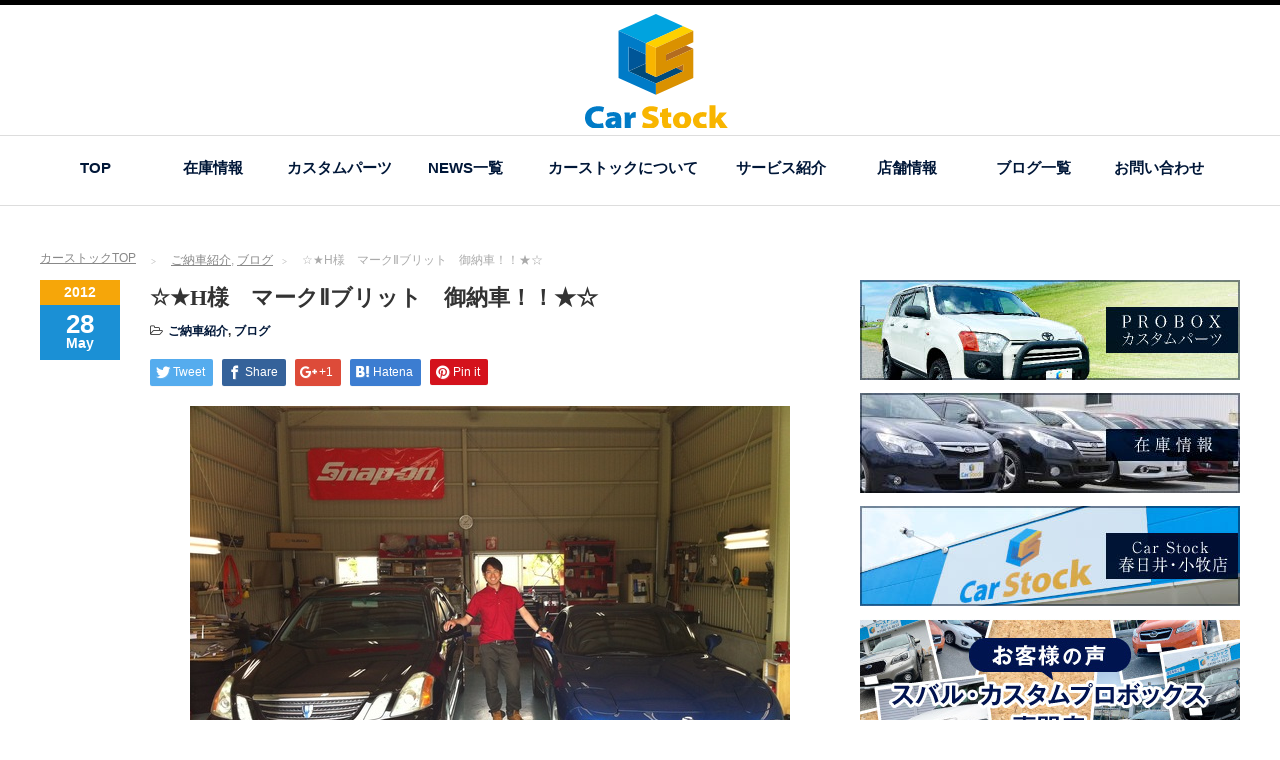

--- FILE ---
content_type: text/html; charset=UTF-8
request_url: https://www.car-stock.info/blog/user_voice/478/
body_size: 46195
content:
<!DOCTYPE html PUBLIC "-//W3C//DTD XHTML 1.1//EN" "http://www.w3.org/TR/xhtml11/DTD/xhtml11.dtd">
<!--[if lt IE 9]><html xmlns="http://www.w3.org/1999/xhtml" class="ie"><![endif]-->
<!--[if (gt IE 9)|!(IE)]><!--><html xmlns="http://www.w3.org/1999/xhtml"><!--<![endif]-->
<head profile="http://gmpg.org/xfn/11">
<meta http-equiv="Content-Type" content="text/html; charset=UTF-8" />
<meta http-equiv="X-UA-Compatible" content="IE=edge,chrome=1" />
<meta name="viewport" content="width=device-width" />



    
<title>☆★H様　マークⅡブリット　御納車！！★☆ | 中古車販売店Car Stock カーストック</title>


<meta name="description" content="  &amp;nbsp;本日はＨ様マークⅡブリットのご納車でしたっ!! マツダのピュアスポーツカー「ＲＸ－7」通称「ＦＤ」からのお乗り換えですっ。">
<meta name="keywords" content="スバル,プロボックス,カスタム,アルファード,ヴェルファイア,中古車,愛知県,カーストック">
<meta property="og:title" content="☆★H様　マークⅡブリット　御納車！！★☆ | 中古車販売店Car Stock カーストック" />
<meta property="og:type" content="article" />
<meta property="og:site_name" content="中古車販売店Car Stock カーストック愛知県小牧市" />
<meta property="og:description" content="  &amp;nbsp;本日はＨ様マークⅡブリットのご納車でしたっ!! マツダのピュアスポーツカー「ＲＸ－7」通称「ＦＤ」からのお乗り換えですっ。" />
<meta property="og:url" content="https://www.car-stock.info/blog/user_voice/478/" />
<meta property="og:image" content="https://www.car-stock.info/main/wp-content/uploads/assets_c/2012/05/IMG_0436-thumb-600x448-160.jpg">



<link rel="alternate" type="application/rss+xml" title="カーストック RSS Feed" href="https://www.car-stock.info/feed/" />
<link rel="alternate" type="application/atom+xml" title="カーストック Atom Feed" href="https://www.car-stock.info/feed/atom/" />
<link rel="pingback" href="https://www.car-stock.info/main/xmlrpc.php" />

<link rel='dns-prefetch' href='//s0.wp.com' />
<link rel='dns-prefetch' href='//s.w.org' />
<link rel="alternate" type="application/rss+xml" title="カーストック &raquo; ☆★H様　マークⅡブリット　御納車！！★☆ のコメントのフィード" href="https://www.car-stock.info/blog/user_voice/478/feed/" />
		<script type="text/javascript">
			window._wpemojiSettings = {"baseUrl":"https:\/\/s.w.org\/images\/core\/emoji\/11\/72x72\/","ext":".png","svgUrl":"https:\/\/s.w.org\/images\/core\/emoji\/11\/svg\/","svgExt":".svg","source":{"concatemoji":"https:\/\/www.car-stock.info\/main\/wp-includes\/js\/wp-emoji-release.min.js?ver=4.9.26"}};
			!function(e,a,t){var n,r,o,i=a.createElement("canvas"),p=i.getContext&&i.getContext("2d");function s(e,t){var a=String.fromCharCode;p.clearRect(0,0,i.width,i.height),p.fillText(a.apply(this,e),0,0);e=i.toDataURL();return p.clearRect(0,0,i.width,i.height),p.fillText(a.apply(this,t),0,0),e===i.toDataURL()}function c(e){var t=a.createElement("script");t.src=e,t.defer=t.type="text/javascript",a.getElementsByTagName("head")[0].appendChild(t)}for(o=Array("flag","emoji"),t.supports={everything:!0,everythingExceptFlag:!0},r=0;r<o.length;r++)t.supports[o[r]]=function(e){if(!p||!p.fillText)return!1;switch(p.textBaseline="top",p.font="600 32px Arial",e){case"flag":return s([55356,56826,55356,56819],[55356,56826,8203,55356,56819])?!1:!s([55356,57332,56128,56423,56128,56418,56128,56421,56128,56430,56128,56423,56128,56447],[55356,57332,8203,56128,56423,8203,56128,56418,8203,56128,56421,8203,56128,56430,8203,56128,56423,8203,56128,56447]);case"emoji":return!s([55358,56760,9792,65039],[55358,56760,8203,9792,65039])}return!1}(o[r]),t.supports.everything=t.supports.everything&&t.supports[o[r]],"flag"!==o[r]&&(t.supports.everythingExceptFlag=t.supports.everythingExceptFlag&&t.supports[o[r]]);t.supports.everythingExceptFlag=t.supports.everythingExceptFlag&&!t.supports.flag,t.DOMReady=!1,t.readyCallback=function(){t.DOMReady=!0},t.supports.everything||(n=function(){t.readyCallback()},a.addEventListener?(a.addEventListener("DOMContentLoaded",n,!1),e.addEventListener("load",n,!1)):(e.attachEvent("onload",n),a.attachEvent("onreadystatechange",function(){"complete"===a.readyState&&t.readyCallback()})),(n=t.source||{}).concatemoji?c(n.concatemoji):n.wpemoji&&n.twemoji&&(c(n.twemoji),c(n.wpemoji)))}(window,document,window._wpemojiSettings);
		</script>
		<style type="text/css">
img.wp-smiley,
img.emoji {
	display: inline !important;
	border: none !important;
	box-shadow: none !important;
	height: 1em !important;
	width: 1em !important;
	margin: 0 .07em !important;
	vertical-align: -0.1em !important;
	background: none !important;
	padding: 0 !important;
}
</style>
<link rel='stylesheet' id='jetpack_css-css'  href='https://www.car-stock.info/main/wp-content/plugins/jetpack/css/jetpack.css?ver=5.7.5' type='text/css' media='all' />
<script type='text/javascript' src='https://www.car-stock.info/main/wp-includes/js/jquery/jquery.js?ver=1.12.4'></script>
<script type='text/javascript' src='https://www.car-stock.info/main/wp-includes/js/jquery/jquery-migrate.min.js?ver=1.4.1'></script>
<link rel='https://api.w.org/' href='https://www.car-stock.info/wp-json/' />
<link rel='prev' title='☆★Ｆ様　フォレスター　御納車！！★☆' href='https://www.car-stock.info/blog/user_voice/477/' />
<link rel='next' title='「カシオ　Ｇ－ＳＨＯＣＫ」プレゼントキャンペーン開催中っ!!' href='https://www.car-stock.info/blog/campaign/479/' />
<link rel="canonical" href="https://www.car-stock.info/blog/user_voice/478/" />
<link rel='shortlink' href='https://wp.me/s9hhs2-h' />
<link rel="alternate" type="application/json+oembed" href="https://www.car-stock.info/wp-json/oembed/1.0/embed?url=https%3A%2F%2Fwww.car-stock.info%2Fblog%2Fuser_voice%2F478%2F" />
<link rel="alternate" type="text/xml+oembed" href="https://www.car-stock.info/wp-json/oembed/1.0/embed?url=https%3A%2F%2Fwww.car-stock.info%2Fblog%2Fuser_voice%2F478%2F&#038;format=xml" />
<!-- Favicon Rotator -->
<!-- End Favicon Rotator -->

<link rel='dns-prefetch' href='//v0.wordpress.com'/>
<style type='text/css'>img#wpstats{display:none}</style><meta name="description" content="  &nbsp; 本日はＨ様マークⅡブリットのご納車でしたっ!!   マツダのピュアスポーツカー「ＲＸ－7」 &hellip;" />

<link rel="stylesheet" href="//maxcdn.bootstrapcdn.com/font-awesome/4.3.0/css/font-awesome.min.css">
<link rel="stylesheet" href="https://www.car-stock.info/main/wp-content/themes/carstock_hp/style.css?ver=3.45" type="text/css" />
<link rel="stylesheet" href="https://www.car-stock.info/main/wp-content/themes/carstock_hp/comment-style.css?ver=3.45" type="text/css" />

<link rel="stylesheet" media="screen and (min-width:801px)" href="https://www.car-stock.info/main/wp-content/themes/carstock_hp/style_pc.css?ver=3.45" type="text/css" />
<link rel="stylesheet" media="screen and (max-width:800px)" href="https://www.car-stock.info/main/wp-content/themes/carstock_hp/style_sp.css?ver=3.45" type="text/css" />

<link rel="stylesheet" href="https://www.car-stock.info/main/wp-content/themes/carstock_hp/japanese.css?ver=3.45" type="text/css" />

<script type="text/javascript" src="https://www.car-stock.info/main/wp-content/themes/carstock_hp/js/jscript.js?ver=3.45"></script>
<script type="text/javascript" src="https://www.car-stock.info/main/wp-content/themes/carstock_hp/js/scroll.js?ver=3.45"></script>
<script type="text/javascript" src="https://www.car-stock.info/main/wp-content/themes/carstock_hp/js/comment.js?ver=3.45"></script>
<script type="text/javascript" src="https://www.car-stock.info/main/wp-content/themes/carstock_hp/js/rollover.js?ver=3.45"></script>
<script type="text/javascript" src="https://www.car-stock.info/main/wp-content/themes/carstock_hp/js/common.js"></script>
<!--[if lt IE 9]>
<link id="stylesheet" rel="stylesheet" href="https://www.car-stock.info/main/wp-content/themes/carstock_hp/style_pc.css?ver=3.45" type="text/css" />
<script type="text/javascript" src="https://www.car-stock.info/main/wp-content/themes/carstock_hp/js/ie.js?ver=3.45"></script>
<link rel="stylesheet" href="https://www.car-stock.info/main/wp-content/themes/carstock_hp/ie.css" type="text/css" />
<![endif]-->

<!--[if IE 7]>
<link rel="stylesheet" href="https://www.car-stock.info/main/wp-content/themes/carstock_hp/ie7.css" type="text/css" />
<![endif]-->
<script src="https://ajax.googleapis.com/ajax/libs/jquery/1.11.1/jquery.min.js"></script>
<script type="text/javascript" src="https://www.car-stock.info/main/wp-content/themes/carstock_hp/js/jquery.flexslider-min.js"></script>




<!-- carousel -->
<script type="text/javascript" src="https://www.car-stock.info/main/wp-content/themes/carstock_hp/js/slick.min.js"></script>
<link rel="stylesheet" type="text/css" href="https://www.car-stock.info/main/wp-content/themes/carstock_hp/js/slick.css"/>
<script type="text/javascript" charset="utf-8">
	jQuery(window).load(function() {
		jQuery('.carousel').slick({
			arrows: true,
			dots: false,
			infinite: true,
			slidesToShow: 6,
			slidesToScroll: 1,
			autoplay: true,
			autoplaySpeed: 3000,

		});

	});
</script>
<!-- /carousel -->
<script type="text/javascript" charset="utf-8">
	jQuery(window).load(function() {

		jQuery('#flex-slider02').flexslider({
			controlNav: false,
			directionNav: false
		});
	});
</script>


<style type="text/css">
body { font-size:14px; }
a {color: #001738;}
a:hover {color: #1B90D5;}
#global_menu ul ul li a{background:#001738;}
#global_menu ul ul li a:hover{background:#1B90D5;}
#return_top{background-color:#001738;}
#return_top:hover{background-color:#1B90D5;}
.google_search input:hover#search_button, .google_search #searchsubmit:hover { background-color:#1B90D5; }
.widget_search #search-btn input:hover, .widget_search #searchsubmit:hover { background-color:#1B90D5; }

#submit_comment:hover {
	background:#001738;
}



a:hover img{
	opacity:0.5;
}



</style>


<script type="text/javascript" src="https://www.car-stock.info/main/wp-content/themes/carstock_hp/js/jquery.matchHeight-min.js"></script>
<script type="text/javascript">
	jQuery(window).load(function() {
		jQuery('.index-recommend-box').matchHeight();
	});
</script>




<script>
  (function(i,s,o,g,r,a,m){i['GoogleAnalyticsObject']=r;i[r]=i[r]||function(){
  (i[r].q=i[r].q||[]).push(arguments)},i[r].l=1*new Date();a=s.createElement(o),
  m=s.getElementsByTagName(o)[0];a.async=1;a.src=g;m.parentNode.insertBefore(a,m)
  })(window,document,'script','https://www.google-analytics.com/analytics.js','ga');

  ga('create', 'UA-103696678-1', 'auto');
  ga('send', 'pageview');

</script>

</head>

<body data-rsssl=1 class="post-template-default single single-post postid-478 single-format-standard">
<div id="wrapper">
	<!-- header -->
	<div id="header" class="clearfix">
		<div id="logo-area">
			<!-- logo -->
			<div id='logo_image'>
<h1 id="logo" style="top:9px; left:545px;"><a href=" https://www.car-stock.info/" title="カーストック" data-label="カーストック"><img src="https://www.car-stock.info/main/wp-content/uploads/tcd-w/logo.svg?1769621318" alt="カーストック" title="カーストック" /></a></h1>
</div>
		</div>
   <a href="#" class="menu_button">メニュー</a>
		<!-- global menu -->
		<div id="global_menu" class="clearfix">
<ul id="menu-g_navi" class="menu"><li id="menu-item-55" class="menu-item menu-item-type-post_type menu-item-object-page menu-item-home menu-item-55"><a href="https://www.car-stock.info/">TOP</a></li>
<li id="menu-item-8" class="menu-item menu-item-type-custom menu-item-object-custom menu-item-has-children menu-item-8"><a target="_blank" href="https://www.goo-net.com/php/search/summary.php?baitai=0206171&#038;client_id=0206171,0207856&#038;area_id=15&#038;ef_flag=1">在庫情報</a>
<ul class="sub-menu">
	<li id="menu-item-198" class="menu-item menu-item-type-custom menu-item-object-custom menu-item-198"><a target="_blank" href="https://www.goo-net.com/php/search/summary.php?baitai=0206171&#038;client_id=0206171&#038;area_id=15&#038;ef_flag=1">スバル・カスタムプロボックス専門店 在庫情報</a></li>
	<li id="menu-item-199" class="menu-item menu-item-type-custom menu-item-object-custom menu-item-199"><a target="_blank" href="https://www.goo-net.com/php/shop/stock.php?baitai=0206171&#038;client_id=0207856&#038;area_id=15">アルファード・ヴェルファイア専門店 在庫情報</a></li>
</ul>
</li>
<li id="menu-item-9893" class="menu-item menu-item-type-custom menu-item-object-custom menu-item-9893"><a href="https://www.car-stock.info/parts/">カスタムパーツ</a></li>
<li id="menu-item-45" class="menu-item menu-item-type-post_type menu-item-object-page menu-item-45"><a href="https://www.car-stock.info/news/">NEWS一覧</a></li>
<li id="menu-item-44" class="menu-item menu-item-type-post_type menu-item-object-page menu-item-44"><a href="https://www.car-stock.info/company/">カーストックについて</a></li>
<li id="menu-item-43" class="menu-item menu-item-type-post_type menu-item-object-page menu-item-has-children menu-item-43"><a href="https://www.car-stock.info/service/">サービス紹介</a>
<ul class="sub-menu">
	<li id="menu-item-313" class="menu-item menu-item-type-post_type menu-item-object-page menu-item-313"><a href="https://www.car-stock.info/service/service_detail/">3つの安心</a></li>
</ul>
</li>
<li id="menu-item-4" class="menu-item menu-item-type-custom menu-item-object-custom menu-item-4"><a href="https://www.car-stock.info/shop/kasugai/">店舗情報</a></li>
<li id="menu-item-46" class="menu-item menu-item-type-post_type menu-item-object-page current_page_parent menu-item-has-children menu-item-46"><a href="https://www.car-stock.info/blog_page/">ブログ一覧</a>
<ul class="sub-menu">
	<li id="menu-item-1154" class="menu-item menu-item-type-taxonomy menu-item-object-category menu-item-1154"><a href="https://www.car-stock.info/category/special/">新着入荷＆特選車両紹介</a></li>
	<li id="menu-item-1155" class="menu-item menu-item-type-taxonomy menu-item-object-category menu-item-1155"><a href="https://www.car-stock.info/category/blog/shop_bloc/">店舗ブログ</a></li>
	<li id="menu-item-1156" class="menu-item menu-item-type-taxonomy menu-item-object-category menu-item-1156"><a href="https://www.car-stock.info/category/blog/campaign/">イベント・キャンペーン</a></li>
	<li id="menu-item-1157" class="menu-item menu-item-type-taxonomy menu-item-object-category current-post-ancestor current-menu-parent current-post-parent menu-item-1157"><a href="https://www.car-stock.info/category/blog/user_voice/">ご納車紹介</a></li>
</ul>
</li>
<li id="menu-item-40" class="menu-item menu-item-type-post_type menu-item-object-page menu-item-40"><a href="https://www.car-stock.info/contact/">お問い合わせ</a></li>
</ul>		</div>
		<!-- /global menu -->

	</div>
	<!-- /header -->


	<div id="contents" class="clearfix">
		
<ul id="bread_crumb" class="clearfix">
 <li itemscope="itemscope" itemtype="http://data-vocabulary.org/Breadcrumb" class="home"><a itemprop="url" href="https://www.car-stock.info/"><span itemprop="title">カーストックTOP</span></a></li>

 <li><a href="https://www.car-stock.info/category/blog/user_voice/" rel="category tag">ご納車紹介</a>, <a href="https://www.car-stock.info/category/blog/" rel="category tag">ブログ</a></li>
 <li class="last">☆★H様　マークⅡブリット　御納車！！★☆</li>

</ul>
		<!-- main contents -->
		<div id="mainColumn">
						<div class="post clearfix">
								<div class="post_date">
					<div class="post_date_year">2012</div>
					<div class="post_date_month"><span>28</span>May</div>
				</div>
								<div class="post_info">
					<h2 class="post_title">☆★H様　マークⅡブリット　御納車！！★☆</h2>
					<ul class="meta clearfix">
						<li class="post_category"><i class="fa fa-folder-open-o"></i><a href="https://www.car-stock.info/category/blog/user_voice/" rel="category tag">ご納車紹介</a>, <a href="https://www.car-stock.info/category/blog/" rel="category tag">ブログ</a></li>											    					    					</ul>
					<!-- sns button top -->
										<div class="clearfix">
<!--Type1-->

<div id="share_top1">

 

<div class="sns">
<ul class="type1 clearfix">
<!--Twitterボタン-->
<li class="twitter">
<a href="http://twitter.com/share?text=%E2%98%86%E2%98%85H%E6%A7%98%E3%80%80%E3%83%9E%E3%83%BC%E3%82%AF%E2%85%A1%E3%83%96%E3%83%AA%E3%83%83%E3%83%88%E3%80%80%E5%BE%A1%E7%B4%8D%E8%BB%8A%EF%BC%81%EF%BC%81%E2%98%85%E2%98%86&url=https%3A%2F%2Fwww.car-stock.info%2Fblog%2Fuser_voice%2F478%2F&via=&tw_p=tweetbutton&related=" onclick="javascript:window.open(this.href, '', 'menubar=no,toolbar=no,resizable=yes,scrollbars=yes,height=400,width=600');return false;"><i class="icon-twitter"></i><span class="ttl">Tweet</span><span class="share-count"></span></a></li>

<!--Facebookボタン-->
<li class="facebook">
<a href="//www.facebook.com/sharer/sharer.php?u=https://www.car-stock.info/blog/user_voice/478/&amp;t=%E2%98%86%E2%98%85H%E6%A7%98%E3%80%80%E3%83%9E%E3%83%BC%E3%82%AF%E2%85%A1%E3%83%96%E3%83%AA%E3%83%83%E3%83%88%E3%80%80%E5%BE%A1%E7%B4%8D%E8%BB%8A%EF%BC%81%EF%BC%81%E2%98%85%E2%98%86" class="facebook-btn-icon-link" target="blank" rel="nofollow"><i class="icon-facebook"></i><span class="ttl">Share</span><span class="share-count"></span></a></li>

<!--Google+ボタン-->
<li class="googleplus">
<a href="https://plus.google.com/share?url=https%3A%2F%2Fwww.car-stock.info%2Fblog%2Fuser_voice%2F478%2F" onclick="javascript:window.open(this.href, '', 'menubar=no,toolbar=no,resizable=yes,scrollbars=yes,height=600,width=500');return false;"><i class="icon-google-plus"></i><span class="ttl">+1</span><span class="share-count"></span></a></li>

<!--Hatebuボタン-->
<li class="hatebu">
<a href="http://b.hatena.ne.jp/add?mode=confirm&url=https%3A%2F%2Fwww.car-stock.info%2Fblog%2Fuser_voice%2F478%2F" onclick="javascript:window.open(this.href, '', 'menubar=no,toolbar=no,resizable=yes,scrollbars=yes,height=400,width=510');return false;" ><i class="icon-hatebu"></i><span class="ttl">Hatena</span><span class="share-count"></span></a></li>




<!--Pinterestボタン-->
<li class="pinterest">
<a rel="nofollow" target="_blank" href="https://www.pinterest.com/pin/create/button/?url=https%3A%2F%2Fwww.car-stock.info%2Fblog%2Fuser_voice%2F478%2F&media=&description=%E2%98%86%E2%98%85H%E6%A7%98%E3%80%80%E3%83%9E%E3%83%BC%E3%82%AF%E2%85%A1%E3%83%96%E3%83%AA%E3%83%83%E3%83%88%E3%80%80%E5%BE%A1%E7%B4%8D%E8%BB%8A%EF%BC%81%EF%BC%81%E2%98%85%E2%98%86"><i class="icon-pinterest"></i><span class="ttl">Pin&nbsp;it</span></a></li>

</ul>
</div>

</div>


<!--Type2-->

<!--Type3-->

<!--Type4-->

<!--Type5-->
</div>
										<!-- /sns button top -->
										<div class="post_content">

						<p><span class="mt-enclosure mt-enclosure-image" style="display: inline;"><a href="https://www.car-stock.info/main/wp-content/uploads/IMG_0436.JPG"><img class="mt-image-center" style="text-align: center; margin: 0px auto 20px; display: block;" src="https://www.car-stock.info/main/wp-content/uploads/assets_c/2012/05/IMG_0436-thumb-600x448-160.jpg" alt="IMG_0436.JPG" width="600" height="448" /></a></span> <span class="mt-enclosure mt-enclosure-image" style="display: inline;"> </span></p>
<p>&nbsp;</p>
<p align="center"><span style="font-size: 1.56em;"><strong>本日はＨ様マークⅡブリットのご納車でしたっ!!</strong></span></p>
<p align="center"> </p>
<p align="center"><span style="font-size: 1.56em;"><strong>マツダのピュアスポーツカー「ＲＸ－7」<br />
通称「ＦＤ」からのお乗り換えですっ。</strong></span></p>
<p align="center"> </p>
<p align="center"><span style="font-size: 1.56em;"><strong>「マニュアルのスポーツカーも捨てがたい」<br />
と悩んでおられましたが<br />
マークⅡブリットの魅力に負けて(笑)<br />
ご購入をして頂きましたっ!!</strong></span></p>
<p align="center"> </p>
<p align="center"><span style="font-size: 1.56em;"><strong>ご購入時に<br />
「タイミングベルト交換」<br />
「ボディーガラスコーティング」<br />
「１２か月・走行無制限保証」<br />
を同時にご用命いただきました。</strong></span></p>
<p align="center"> </p>
<p align="center"><span style="font-size: 1.56em;"><strong>当店オススメのガラスコーティングを<br />
施工してございますので<br />
ピッカピカ状態でご納車です!!</strong></span></p>
<p align="center"> </p>
<p align="center"><span style="font-size: 1.56em;"><strong>車高調の取り付け<br />
社外ヘッドライトの取り付け<br />
フォグランプＨＩＤ化<br />
などなど<br />
カスタムも順次やって行きましょうっ!!</strong></span></p>
<p align="center"> </p>
<p align="center"> </p>
<p align="center"><span style="font-size: 1.56em;"><strong>オイル交換も無料ですので<br />
いつでもお気軽にお越しください。</strong></span></p>
<p align="center"> </p>
<p align="center"><span style="font-size: 1.56em;"><strong>Ｈ様、数ある販売店の中より<br />
カーストックでのご購入<br />
誠にありがとうございました。</strong></span></p>
<p>&nbsp;</p>
											</div>
					<!-- sns button bottom -->
										<div class="clearfix mb10">
<!--Type1-->

<div id="share_top1">

 

<div class="sns">
<ul class="type1 clearfix">
<!--Twitterボタン-->
<li class="twitter">
<a href="http://twitter.com/share?text=%E2%98%86%E2%98%85H%E6%A7%98%E3%80%80%E3%83%9E%E3%83%BC%E3%82%AF%E2%85%A1%E3%83%96%E3%83%AA%E3%83%83%E3%83%88%E3%80%80%E5%BE%A1%E7%B4%8D%E8%BB%8A%EF%BC%81%EF%BC%81%E2%98%85%E2%98%86&url=https%3A%2F%2Fwww.car-stock.info%2Fblog%2Fuser_voice%2F478%2F&via=&tw_p=tweetbutton&related=" onclick="javascript:window.open(this.href, '', 'menubar=no,toolbar=no,resizable=yes,scrollbars=yes,height=400,width=600');return false;"><i class="icon-twitter"></i><span class="ttl">Tweet</span><span class="share-count"></span></a></li>

<!--Facebookボタン-->
<li class="facebook">
<a href="//www.facebook.com/sharer/sharer.php?u=https://www.car-stock.info/blog/user_voice/478/&amp;t=%E2%98%86%E2%98%85H%E6%A7%98%E3%80%80%E3%83%9E%E3%83%BC%E3%82%AF%E2%85%A1%E3%83%96%E3%83%AA%E3%83%83%E3%83%88%E3%80%80%E5%BE%A1%E7%B4%8D%E8%BB%8A%EF%BC%81%EF%BC%81%E2%98%85%E2%98%86" class="facebook-btn-icon-link" target="blank" rel="nofollow"><i class="icon-facebook"></i><span class="ttl">Share</span><span class="share-count"></span></a></li>

<!--Google+ボタン-->
<li class="googleplus">
<a href="https://plus.google.com/share?url=https%3A%2F%2Fwww.car-stock.info%2Fblog%2Fuser_voice%2F478%2F" onclick="javascript:window.open(this.href, '', 'menubar=no,toolbar=no,resizable=yes,scrollbars=yes,height=600,width=500');return false;"><i class="icon-google-plus"></i><span class="ttl">+1</span><span class="share-count"></span></a></li>

<!--Hatebuボタン-->
<li class="hatebu">
<a href="http://b.hatena.ne.jp/add?mode=confirm&url=https%3A%2F%2Fwww.car-stock.info%2Fblog%2Fuser_voice%2F478%2F" onclick="javascript:window.open(this.href, '', 'menubar=no,toolbar=no,resizable=yes,scrollbars=yes,height=400,width=510');return false;" ><i class="icon-hatebu"></i><span class="ttl">Hatena</span><span class="share-count"></span></a></li>




<!--Pinterestボタン-->
<li class="pinterest">
<a rel="nofollow" target="_blank" href="https://www.pinterest.com/pin/create/button/?url=https%3A%2F%2Fwww.car-stock.info%2Fblog%2Fuser_voice%2F478%2F&media=&description=%E2%98%86%E2%98%85H%E6%A7%98%E3%80%80%E3%83%9E%E3%83%BC%E3%82%AF%E2%85%A1%E3%83%96%E3%83%AA%E3%83%83%E3%83%88%E3%80%80%E5%BE%A1%E7%B4%8D%E8%BB%8A%EF%BC%81%EF%BC%81%E2%98%85%E2%98%86"><i class="icon-pinterest"></i><span class="ttl">Pin&nbsp;it</span></a></li>

</ul>
</div>

</div>


<!--Type2-->

<!--Type3-->

<!--Type4-->

<!--Type5-->
</div>
										<!-- /sns button bottom -->
										<div id="previous_next_post">
						<div id="previous_post"><a href="https://www.car-stock.info/blog/user_voice/477/" rel="prev">☆★Ｆ様　フォレスター　御納車！！★☆</a></div>
						<div id="next_post"><a href="https://www.car-stock.info/blog/campaign/479/" rel="next">「カシオ　Ｇ－ＳＨＯＣＫ」プレゼントキャンペーン開催中っ!!</a></div>
					</div>
									</div>
			</div>
			
			<!-- recommend -->
			<h2 id="index-recommend-headline">RECOMMEND blog</h2>
			<div id="index-recommend" class="clearfix">
				<!-- one block -->
				<div class="index-recommend-box">
					<p class="index-recommend-box-thumb"><a href="https://www.car-stock.info/%e6%9c%aa%e5%88%86%e9%a1%9e/12004/">
						<img width="245" height="150" src="https://www.car-stock.info/main/wp-content/uploads/2026/01/IMG_6218-001-245x150.jpg" class="attachment-size2 size-size2 wp-post-image" alt="" /></a></p>
					<h3 class="index-recommend-box-title"><a href="https://www.car-stock.info/%e6%9c%aa%e5%88%86%e9%a1%9e/12004/">Ｉ様🤗差し入れ頂きありがとうございます❣</a></h3>
					<p class="index-recommend-box-desc"><a href="https://www.car-stock.info/%e6%9c%aa%e5%88%86%e9%a1%9e/12004/">皆様、こんにちは～(^^)/
プログをご覧頂きありがとうございます ☺
毎日寒い日が続きますが、今日は少し暖かく過ごしやすい日…</a></p>
				</div>
				<!-- /one block -->
				<!-- one block -->
				<div class="index-recommend-box">
					<p class="index-recommend-box-thumb"><a href="https://www.car-stock.info/%e6%9c%aa%e5%88%86%e9%a1%9e/11998/">
						<img width="245" height="150" src="https://www.car-stock.info/main/wp-content/uploads/2026/01/IMG_6195-002-245x150.jpg" class="attachment-size2 size-size2 wp-post-image" alt="" /></a></p>
					<h3 class="index-recommend-box-title"><a href="https://www.car-stock.info/%e6%9c%aa%e5%88%86%e9%a1%9e/11998/">Ｉ様☺差し入れ頂きありがとうございます🤗</a></h3>
					<p class="index-recommend-box-desc"><a href="https://www.car-stock.info/%e6%9c%aa%e5%88%86%e9%a1%9e/11998/">明けましておめでとうございます🏇
皆様にとって良い一年でありますように・・・🎉
本年もよろしくお願いします☺
…</a></p>
				</div>
				<!-- /one block -->
				<!-- one block -->
				<div class="index-recommend-box">
					<p class="index-recommend-box-thumb"><a href="https://www.car-stock.info/%e6%9c%aa%e5%88%86%e9%a1%9e/12010/">
						<img width="245" height="150" src="https://www.car-stock.info/main/wp-content/uploads/2026/01/001-245x150.jpg" class="attachment-size2 size-size2 wp-post-image" alt="" /></a></p>
					<h3 class="index-recommend-box-title"><a href="https://www.car-stock.info/%e6%9c%aa%e5%88%86%e9%a1%9e/12010/">Ｉ様より差し入れをいただきました‼ありがとうございます😀</a></h3>
					<p class="index-recommend-box-desc"><a href="https://www.car-stock.info/%e6%9c%aa%e5%88%86%e9%a1%9e/12010/">皆様、こんにちは～(^^)/
プログをご覧頂きありがとうございます ☺

昨日、車検でご来店されましたＩ様より差…</a></p>
				</div>
				<!-- /one block -->
			</div>
			<!-- /recommend -->

		</div>
		<!-- /main contents -->

		<!-- sideColumn -->

		<div id="sideColumn">
		
			
<div class="side_widget clearfix widget_text" id="text-9">
			<div class="textwidget"><ul class="side_bn">
<li><a href="https://www.car-stock.info/parts/"><img src="https://www.car-stock.info/main/wp-content/uploads/2022/12/bn_side_probox.jpg" alt="CAR STOCK カスタムパーツ" /></a></li>
<li><a href="https://www.goo-net.com/php/search/summary.php?baitai=0206171&amp;client_id=0206171,0207856&amp;area_id=15&amp;ef_flag=1" target="_blank" rel="noopener"><img src="https://www.car-stock.info/main/wp-content/uploads/2017/07/bn_side01-1.jpg" alt="在庫情報" /></a></li>
<li><a href="https://www.car-stock.info/shop/kasugai/"><img src="https://www.car-stock.info/main/wp-content/uploads/2019/07/bn_side03-1-1.jpg" alt="CAR STOCK 春日井・小牧店" /></a></li>
<li><a href="https://www.goo-net.com/php/shop/user_review.php?client_id=0206171&amp;area_id=15&amp;baitai=0206171&amp;rewrite_flg=1" target="_blank" rel="noopener"><img src="https://www.car-stock.info/main/wp-content/uploads/2022/08/bnr_voice_subaru-probox.jpg" alt="スバル・カスタムプロボックス専門店" /></a></li>
<li><a href="https://www.goo-net.com/php/shop/user_review.php?client_id=0207856&amp;area_id=15&amp;baitai=0206171&amp;rewrite_flg=1" target="_blank" rel="noopener"><img src="https://www.car-stock.info/main/wp-content/uploads/2022/08/bnr_voice_alphard-velfire.jpg" alt="アルファード・ヴェルファイア専門店" /></a></li>
</ul>
</div>
		</div>
<div class="side_widget clearfix widget_search" id="search-5">
<form role="search" method="get" id="searchform" class="searchform" action="https://www.car-stock.info/">
				<div>
					<label class="screen-reader-text" for="s">検索:</label>
					<input type="text" value="" name="s" id="s" />
					<input type="submit" id="searchsubmit" value="検索" />
				</div>
			</form></div>
<div class="side_widget clearfix styled_post_list1_widget" id="styled_post_list1_widget-7">
<h3 class="side_headline">最近のブログ投稿</h3>
<ol class="styled_post_list1">
 <li class="clearfix">
  <div class="styled_post_list1_thumb">
   <a class="image" href="https://www.car-stock.info/%e6%9c%aa%e5%88%86%e9%a1%9e/12010/">
    <img width="190" height="120" src="https://www.car-stock.info/main/wp-content/uploads/2026/01/001-190x120.jpg" class="attachment-carousel_size size-carousel_size wp-post-image" alt="" /></a>
  </div>
   <div class="info">
        <p class="date">2026/1/28</p>
        <a class="title" href="https://www.car-stock.info/%e6%9c%aa%e5%88%86%e9%a1%9e/12010/">Ｉ様より差し入れをいただきました‼あ…</a>
   </div>
      <div class="excerpt">皆様、こんにちは～(^^)/
プログをご覧頂きありがとうご…</div>
    </li>
 <li class="clearfix">
  <div class="styled_post_list1_thumb">
   <a class="image" href="https://www.car-stock.info/%e6%9c%aa%e5%88%86%e9%a1%9e/12004/">
    <img width="190" height="120" src="https://www.car-stock.info/main/wp-content/uploads/2026/01/IMG_6218-001-190x120.jpg" class="attachment-carousel_size size-carousel_size wp-post-image" alt="" /></a>
  </div>
   <div class="info">
        <p class="date">2026/1/18</p>
        <a class="title" href="https://www.car-stock.info/%e6%9c%aa%e5%88%86%e9%a1%9e/12004/">Ｉ様🤗差し入れ頂きありがとうございま…</a>
   </div>
      <div class="excerpt">皆様、こんにちは～(^^)/
プログをご覧頂きありがとうご…</div>
    </li>
 <li class="clearfix">
  <div class="styled_post_list1_thumb">
   <a class="image" href="https://www.car-stock.info/%e6%9c%aa%e5%88%86%e9%a1%9e/11998/">
    <img width="190" height="120" src="https://www.car-stock.info/main/wp-content/uploads/2026/01/IMG_6195-002-190x120.jpg" class="attachment-carousel_size size-carousel_size wp-post-image" alt="" /></a>
  </div>
   <div class="info">
        <p class="date">2026/1/9</p>
        <a class="title" href="https://www.car-stock.info/%e6%9c%aa%e5%88%86%e9%a1%9e/11998/">Ｉ様☺差し入れ頂きありがとうございま…</a>
   </div>
      <div class="excerpt">明けましておめでとうございます🏇
皆様にとって良い一年であ…</div>
    </li>
</ol>
</div>
<div class="side_widget clearfix widget_text" id="text-11">
			<div class="textwidget"><ul class="side_bn side_face">
<li><a href="https://twitter.com/carstockjapan1" target="_blank" rel="noopener"><img src="https://www.car-stock.info/main/wp-content/uploads/2017/07/bnr_twitter.png" alt="CAR STOCK YouTube チャンネル" /></a></li>
<li><a href="https://www.youtube.com/channel/UCiBvoOt7qUjQhCMzq7JgcBQ" target="_blank" rel="noopener"><img src="https://www.car-stock.info/main/wp-content/uploads/2017/07/youtube_white03.jpg" alt="CAR STOCK YouTube チャンネル" /></a></li>
<li><a href="https://ja-jp.facebook.com/%E6%A0%AA%E5%BC%8F%E4%BC%9A%E7%A4%BE-%E3%82%AB%E3%83%BC%E3%82%B9%E3%83%88%E3%83%83%E3%82%AF%E6%98%A5%E6%97%A5%E4%BA%95%E5%BA%97-118074921635318/" target="_blank" rel="noopener"><img src="https://www.car-stock.info/main/wp-content/uploads/2019/07/side_face02.gif" alt="CAR STOCK春日井小牧店 facebook" /></a></li>
<li><a href="https://www.instagram.com/carstock.japan/" target="_blank" rel="noopener"><img src="https://www.car-stock.info/main/wp-content/uploads/2021/02/side_insta03.jpg" alt="CAR STOCK Instagram" /></a></li>
<li><a href="https://line.me/R/ti/p/%40hwj7955e" target="_blank" rel="noopener"><img src="https://www.car-stock.info/main/wp-content/uploads/2019/07/side_line01.gif" alt="CAR STOCK春日井小牧店 公式LINE@" /></a></li>
</ul>
</div>
		</div>
<div class="side_widget clearfix widget_categories" id="categories-4">
<h3 class="side_headline">ブログカテゴリ</h3>
		<ul>
	<li class="cat-item cat-item-1"><a href="https://www.car-stock.info/category/%e6%9c%aa%e5%88%86%e9%a1%9e/" >未分類</a>
</li>
	<li class="cat-item cat-item-4"><a href="https://www.car-stock.info/category/special/" >新着入荷＆特選車両紹介</a>
</li>
	<li class="cat-item cat-item-5"><a href="https://www.car-stock.info/category/blog/shop_bloc/" >店舗ブログ</a>
</li>
	<li class="cat-item cat-item-6"><a href="https://www.car-stock.info/category/blog/campaign/" >イベント・キャンペーン</a>
</li>
	<li class="cat-item cat-item-7"><a href="https://www.car-stock.info/category/blog/user_voice/" >ご納車紹介</a>
</li>
	<li class="cat-item cat-item-10"><a href="https://www.car-stock.info/category/blog/" >ブログ</a>
</li>
	<li class="cat-item cat-item-16"><a href="https://www.car-stock.info/category/blog/media/" >メディア掲載情報</a>
</li>
		</ul>
</div>
<div class="side_widget clearfix widget_text" id="text-19">
			<div class="textwidget"><p class="side_blog_link"><a href="https://www.car-stock.info/blog_page/">ブログ一覧を見る &gt;</a></p>
</div>
		</div>
		</div>
		<!-- /sideColumn -->
	</div>


<!-- smartphone banner -->

	<!-- footer -->
	<div id="footer-slider-wrapper" class="clearfix">
		<div id="footer-slider-wrapper-inner">
			<div id="carousel" class="carousel">
				<div><a href="https://www.car-stock.info/blog/shop_bloc/3380/">
					<img width="190" height="120" src="https://www.car-stock.info/main/wp-content/uploads/2019/11/image11-190x120.jpeg" class="attachment-carousel_size size-carousel_size wp-post-image" alt="" /><span class="title">下回りのコーティング☆中川・港店☆</span></a></div>
				<div><a href="https://www.car-stock.info/blog/user_voice/558/">
					<img src="https://www.car-stock.info/main/wp-content/uploads/032201.JPG" alt="☆　Ｍ様　マークⅡブリット　御納車！！　☆" width="190"><span class="title">☆　Ｍ様　マークⅡブリット　御納車！！　…</span></a></div>
				<div><a href="https://www.car-stock.info/blog/user_voice/3021/">
					<img width="190" height="120" src="https://www.car-stock.info/main/wp-content/uploads/2019/08/IMG_0063-190x120.jpg" class="attachment-carousel_size size-carousel_size wp-post-image" alt="" /><span class="title">☆本日のご納車☆　春日井・小牧店</span></a></div>
				<div><a href="https://www.car-stock.info/blog/shop_bloc/672/">
					<img src="https://www.car-stock.info/main/wp-content/uploads/1407143.JPG" alt="　　　　　　☆フリーペーパーを設置いたしました☆" width="190"><span class="title">　　　　　　☆フリーペーパーを設置いたし…</span></a></div>
				<div><a href="https://www.car-stock.info/blog/shop_bloc/8518/">
					<img width="190" height="120" src="https://www.car-stock.info/main/wp-content/uploads/2022/05/ee2b02b23293311676ea93eff786d0a3-190x120.jpg" class="attachment-carousel_size size-carousel_size wp-post-image" alt="" /><span class="title">クロスロード　エアコンクリーニング☆中川…</span></a></div>
				<div><a href="https://www.car-stock.info/blog/shop_bloc/8088/">
					<img width="190" height="120" src="https://www.car-stock.info/main/wp-content/uploads/2022/04/image1-2-190x120.jpeg" class="attachment-carousel_size size-carousel_size wp-post-image" alt="" /><span class="title">中古ホイール＆塗装済みグリル販売中！　★…</span></a></div>
				<div><a href="https://www.car-stock.info/special/8813/">
					<img width="190" height="120" src="https://www.car-stock.info/main/wp-content/uploads/2022/06/image0-7-190x120.jpeg" class="attachment-carousel_size size-carousel_size wp-post-image" alt="" /><span class="title">アウトバック！　☆スバル車・マツダ車専門…</span></a></div>
				<div><a href="https://www.car-stock.info/blog/shop_bloc/4573/">
					<img src="https://www.car-stock.info/main/wp-content/uploads/2020/05/image0-1-300x225.jpeg" alt="車庫証明申請に行ってきました☆中川・港店☆" width="190"><span class="title">車庫証明申請に行ってきました☆中川・港店…</span></a></div>
				<div><a href="https://www.car-stock.info/blog/user_voice/845/">
					<img src="https://www.car-stock.info/main/wp-content/uploads/assets_c/2016/08/2016.8.13.02-thumb-600x450-693.jpg" alt="☆★ W様 ラフェスタ御納車！！★☆" width="190"><span class="title">☆★ W様 ラフェスタ御納車！！★☆</span></a></div>
			</div>
		</div>
	</div>
	<div id="footer">
		<a href="#wrapper" id="return_top">ページ上部へ戻る</a>
		<div id="footer-inner" class="clearfix">
			<!-- logo -->
			<div id="footer_logo_area" style="top:29px; left:3px;">
<h3 id="footer_logo">
<a href="https://www.car-stock.info/" title="カーストック"><img src="https://www.car-stock.info/main/wp-content/uploads/tcd-w/footer-image.jpg" alt="カーストック" title="カーストック" /></a>
</h3>
</div>
			
			<div id="footer_widget_wrapper">
												<div class="footer_widget clearfix widget_nav_menu" id="nav_menu-2">
<div class="menu-footer-container"><ul id="menu-footer" class="menu"><li id="menu-item-54" class="menu-item menu-item-type-post_type menu-item-object-page menu-item-home menu-item-54"><a href="https://www.car-stock.info/">TOPページ</a></li>
<li id="menu-item-17" class="menu-item menu-item-type-custom menu-item-object-custom menu-item-17"><a target="_blank" href="https://www.goo-net.com/php/search/summary.php?baitai=0206171&#038;client_id=0206171,0207856&#038;area_id=15&#038;ef_flag=1">在庫情報</a></li>
<li id="menu-item-9895" class="menu-item menu-item-type-custom menu-item-object-custom menu-item-9895"><a href="https://www.car-stock.info/parts/">カスタムパーツ</a></li>
<li id="menu-item-52" class="menu-item menu-item-type-post_type menu-item-object-page menu-item-52"><a href="https://www.car-stock.info/news/">NEWS一覧</a></li>
<li id="menu-item-51" class="menu-item menu-item-type-post_type menu-item-object-page menu-item-51"><a href="https://www.car-stock.info/company/">カーストックについて</a></li>
<li id="menu-item-50" class="menu-item menu-item-type-post_type menu-item-object-page menu-item-50"><a href="https://www.car-stock.info/service/">サービス紹介</a></li>
<li id="menu-item-312" class="menu-item menu-item-type-post_type menu-item-object-page menu-item-312"><a href="https://www.car-stock.info/service/service_detail/">3つの安心</a></li>
<li id="menu-item-161" class="menu-item menu-item-type-post_type menu-item-object-shop menu-item-161"><a href="https://www.car-stock.info/shop/kasugai/">カーストック春日井・小牧店</a></li>
<li id="menu-item-53" class="menu-item menu-item-type-post_type menu-item-object-page current_page_parent menu-item-53"><a href="https://www.car-stock.info/blog_page/">ブログ一覧</a></li>
<li id="menu-item-47" class="menu-item menu-item-type-post_type menu-item-object-page menu-item-47"><a href="https://www.car-stock.info/contact/">お問い合わせ</a></li>
<li id="menu-item-294" class="menu-item menu-item-type-post_type menu-item-object-page menu-item-294"><a href="https://www.car-stock.info/sitemap/">サイトマップ</a></li>
</ul></div></div>
<div class="footer_widget clearfix styled_post_list3_widget" id="styled_post_list3_widget-3">
<h3 class="footer_headline">ピックアップ記事</h3>
<ul class="styled_post_list3">
 <li class="clearfix">
   <div class="thumb"><a class="image" href="https://www.car-stock.info/%e6%9c%aa%e5%88%86%e9%a1%9e/12010/">
    <img width="76" height="76" src="https://www.car-stock.info/main/wp-content/uploads/2026/01/001-76x76.jpg" class="attachment-widget_size size-widget_size wp-post-image" alt="" srcset="https://www.car-stock.info/main/wp-content/uploads/2026/01/001-76x76.jpg 76w, https://www.car-stock.info/main/wp-content/uploads/2026/01/001-150x150.jpg 150w, https://www.car-stock.info/main/wp-content/uploads/2026/01/001-180x180.jpg 180w, https://www.car-stock.info/main/wp-content/uploads/2026/01/001-120x120.jpg 120w" sizes="(max-width: 76px) 100vw, 76px" /></a>
  </div>
      <p class="date">2026/1/28</p>
      <h4 class="title"><a href="https://www.car-stock.info/%e6%9c%aa%e5%88%86%e9%a1%9e/12010/">Ｉ様より差し入れをいただきました‼ありがとうございます😀</a></h4>
      <div class="excerpt"><a href="https://www.car-stock.info/%e6%9c%aa%e5%88%86%e9%a1%9e/12010/">皆様、こんにちは～(^^)/
プログをご覧頂きありがとうございます ☺

昨日、車…</a></div>
    </li>
 <li class="clearfix">
   <div class="thumb"><a class="image" href="https://www.car-stock.info/%e6%9c%aa%e5%88%86%e9%a1%9e/12004/">
    <img width="76" height="76" src="https://www.car-stock.info/main/wp-content/uploads/2026/01/IMG_6218-001-76x76.jpg" class="attachment-widget_size size-widget_size wp-post-image" alt="" srcset="https://www.car-stock.info/main/wp-content/uploads/2026/01/IMG_6218-001-76x76.jpg 76w, https://www.car-stock.info/main/wp-content/uploads/2026/01/IMG_6218-001-150x150.jpg 150w, https://www.car-stock.info/main/wp-content/uploads/2026/01/IMG_6218-001-180x180.jpg 180w, https://www.car-stock.info/main/wp-content/uploads/2026/01/IMG_6218-001-120x120.jpg 120w" sizes="(max-width: 76px) 100vw, 76px" /></a>
  </div>
      <p class="date">2026/1/18</p>
      <h4 class="title"><a href="https://www.car-stock.info/%e6%9c%aa%e5%88%86%e9%a1%9e/12004/">Ｉ様🤗差し入れ頂きありがとうございます❣</a></h4>
      <div class="excerpt"><a href="https://www.car-stock.info/%e6%9c%aa%e5%88%86%e9%a1%9e/12004/">皆様、こんにちは～(^^)/
プログをご覧頂きありがとうございます ☺
毎日寒い日が続きますが、…</a></div>
    </li>
 <li class="clearfix">
   <div class="thumb"><a class="image" href="https://www.car-stock.info/%e6%9c%aa%e5%88%86%e9%a1%9e/11998/">
    <img width="76" height="76" src="https://www.car-stock.info/main/wp-content/uploads/2026/01/IMG_6195-002-76x76.jpg" class="attachment-widget_size size-widget_size wp-post-image" alt="" srcset="https://www.car-stock.info/main/wp-content/uploads/2026/01/IMG_6195-002-76x76.jpg 76w, https://www.car-stock.info/main/wp-content/uploads/2026/01/IMG_6195-002-150x150.jpg 150w, https://www.car-stock.info/main/wp-content/uploads/2026/01/IMG_6195-002-180x180.jpg 180w, https://www.car-stock.info/main/wp-content/uploads/2026/01/IMG_6195-002-120x120.jpg 120w" sizes="(max-width: 76px) 100vw, 76px" /></a>
  </div>
      <p class="date">2026/1/9</p>
      <h4 class="title"><a href="https://www.car-stock.info/%e6%9c%aa%e5%88%86%e9%a1%9e/11998/">Ｉ様☺差し入れ頂きありがとうございます🤗</a></h4>
      <div class="excerpt"><a href="https://www.car-stock.info/%e6%9c%aa%e5%88%86%e9%a1%9e/11998/">明けましておめでとうございます🏇
皆様にとって良い一年でありますように・・・🎉
本年もよろしくお…</a></div>
    </li>
</ul>
</div>
<div class="footer_widget clearfix widget_text" id="text-22">
			<div class="textwidget"><div id="flex-slider02">
<ul class="slides">
<li><a><img src="https://www.car-stock.info/main/wp-content/uploads/2017/07/store.jpg" /></a></li>
<li><a><img src="https://www.car-stock.info/main/wp-content/uploads/2017/07/sP10200381.jpg" /></a></li>
</ul>
</div>
</div>
		</div>
										</div>
		</div>
	</div>
	<div id="footer_copr_area" class="clearfix">
		<div id="footer_copr">
			<div id="copyright">Copyright &copy;&nbsp; <a href="https://www.car-stock.info/">カーストック</a> All Rights Reserved.</div>
			<div id="footer_social_link">
						</div>
		</div>
	</div>
	<!-- /footer -->
</div>


  <!-- facebook share button code -->
 <div id="fb-root"></div>
 <script>
 (function(d, s, id) {
   var js, fjs = d.getElementsByTagName(s)[0];
   if (d.getElementById(id)) return;
   js = d.createElement(s); js.id = id;
   js.src = "//connect.facebook.net/ja_JP/sdk.js#xfbml=1&version=v2.5";
   fjs.parentNode.insertBefore(js, fjs);
 }(document, 'script', 'facebook-jssdk'));
 </script>
 <script type='text/javascript' src='https://www.car-stock.info/main/wp-includes/js/comment-reply.min.js?ver=4.9.26'></script>
<script type='text/javascript' src='https://s0.wp.com/wp-content/js/devicepx-jetpack.js?ver=202605'></script>
<script type='text/javascript' src='https://www.car-stock.info/main/wp-includes/js/wp-embed.min.js?ver=4.9.26'></script>
<script type='text/javascript' src='https://stats.wp.com/e-202605.js' async defer></script>
<script type='text/javascript'>
	_stq = window._stq || [];
	_stq.push([ 'view', {v:'ext',j:'1:5.7.5',blog:'137105686',post:'478',tz:'9',srv:'www.car-stock.info'} ]);
	_stq.push([ 'clickTrackerInit', '137105686', '478' ]);
</script>

<!-- pcスタート -->
<!-- pc終了 -->

</body>
</html>

--- FILE ---
content_type: image/svg+xml
request_url: https://www.car-stock.info/main/wp-content/uploads/tcd-w/logo.svg?1769621318
body_size: 4559
content:
<?xml version="1.0" encoding="utf-8"?>
<!-- Generator: Adobe Illustrator 16.0.0, SVG Export Plug-In . SVG Version: 6.00 Build 0)  -->
<!DOCTYPE svg PUBLIC "-//W3C//DTD SVG 1.1//EN" "http://www.w3.org/Graphics/SVG/1.1/DTD/svg11.dtd">
<svg version="1.1" xmlns="http://www.w3.org/2000/svg" xmlns:xlink="http://www.w3.org/1999/xlink" x="0px" y="0px"
	 width="205.542px" height="163.441px" viewBox="0 0 205.542 163.441" enable-background="new 0 0 205.542 163.441"
	 xml:space="preserve">
<g>
	<g>
		<polygon fill="#B36C1F" points="141.161,81.741 130.663,77.027 141.162,72.313 		"/>
		<polygon fill="#005698" points="87.428,70.642 62.711,81.741 62.711,46.765 87.428,57.864 		"/>
		<polygon fill="#00A3DF" points="141.158,17.614 87.427,41.743 48.203,24.13 101.936,0 		"/>
		<polygon fill="#004A7A" points="130.663,77.027 141.162,81.741 101.936,99.356 62.711,81.741 87.428,70.642 87.428,83.413 
			101.936,89.928 		"/>
		<polygon fill="#007BC7" points="87.428,57.864 87.427,41.743 48.203,24.13 48.203,91.348 101.936,115.477 101.936,99.356 
			62.711,81.741 62.711,46.765 		"/>
		<polygon fill="#FDD000" points="101.936,48.26 155.669,24.13 141.162,17.615 87.428,41.745 		"/>
		<polygon fill="#B36C1F" points="116.444,67.292 155.669,49.678 145.171,44.964 116.444,57.864 		"/>
		<polygon fill="#DA9100" points="116.444,57.864 155.669,40.249 155.669,24.13 101.936,48.26 101.936,89.928 141.162,72.313 
			141.162,81.741 101.936,99.356 101.936,115.477 155.669,91.347 155.669,49.678 116.444,67.293 		"/>
		<polygon fill="#F8B500" points="101.936,89.928 87.428,83.413 87.428,41.745 101.936,48.26 		"/>
	</g>
	<g>
		<g>
			<path fill="#007BC7" d="M27.005,162.521c-1.288,0.644-4.601,1.472-8.833,1.472C5.613,163.993,0,156.771,0,148.444
				c0-10.766,8.465-16.563,18.632-16.563c4.002,0,7.361,0.736,8.879,1.564l-1.794,6.717c-1.564-0.645-3.865-1.289-6.763-1.289
				c-5.198,0-9.799,2.807-9.799,8.972c0,5.337,3.634,9.063,10.029,9.063c2.392,0,5.014-0.461,6.486-1.059L27.005,162.521z"/>
			<path fill="#007BC7" d="M52.038,157.829c0,2.393,0.138,4.6,0.368,5.612h-7.821l-0.46-1.933h-0.184
				c-1.656,1.841-4.049,2.484-6.625,2.484c-4.968,0-7.913-3.45-7.913-7.131c0-6.072,5.428-8.879,13.985-8.879v-0.138
				c0-0.828-0.552-1.841-3.957-1.841c-2.53,0-5.382,0.967-6.854,1.795l-1.519-5.429c1.472-0.782,4.831-2.116,9.891-2.116
				c7.775,0,11.087,3.91,11.087,9.982V157.829z M43.665,153.228c-3.818,0-5.659,0.967-5.659,2.807c0,1.289,0.875,2.024,2.484,2.024
				c1.334,0,2.714-1.012,3.083-2.347c0.092-0.367,0.092-0.828,0.092-1.242V153.228z"/>
			<path fill="#007BC7" d="M57.026,148.581c0-4.002-0.046-6.025-0.184-7.774h7.407l0.276,4.37h0.184
				c1.242-3.727,4.462-4.922,6.579-4.922c0.736,0,1.058,0,1.702,0.138v8.052c-0.644-0.139-1.334-0.277-2.3-0.277
				c-2.99,0-4.601,1.242-4.922,2.945c-0.046,0.367-0.046,0.736-0.046,1.104v11.226h-8.695V148.581z"/>
			<path fill="#F8B500" d="M83.798,154.792c2.07,1.013,5.382,2.162,8.925,2.162c2.898,0,4.371-0.92,4.371-2.484
				c0-1.334-1.426-2.207-5.199-3.266c-5.291-1.473-9.661-4.187-9.661-9.569c0-5.612,5.061-9.753,13.111-9.753
				c4.233,0,7.085,0.736,9.478,1.748l-1.979,6.809c-1.472-0.598-4.094-1.609-7.637-1.609c-2.576,0-4.048,0.828-4.048,2.162
				c0,1.656,1.978,2.208,6.026,3.496c6.027,1.932,8.879,4.83,8.879,9.523c0,5.198-4.095,9.982-13.986,9.982
				c-4.094,0-8.097-1.104-10.075-2.115L83.798,154.792z"/>
			<path fill="#F8B500" d="M119.2,134.274v6.532h4.783v6.44H119.2v5.659c0,2.761,0.459,4.048,2.76,4.048c1.059,0,1.334,0,2.07-0.184
				v6.533c-0.967,0.367-2.944,0.689-5.199,0.689c-2.622,0-4.784-1.012-5.98-2.254c-1.38-1.426-2.07-3.772-2.07-7.131v-7.361h-2.853
				v-6.44h2.853v-4.324L119.2,134.274z"/>
			<path fill="#F8B500" d="M139.431,163.993c-7.039,0-12.974-4.232-12.974-11.686c0-6.9,4.831-12.053,13.525-12.053
				c7.499,0,12.698,4.784,12.698,11.594c0,7.729-5.936,12.145-13.204,12.145H139.431z M139.661,157.967
				c2.484,0,3.956-2.07,3.956-5.843c0-3.174-1.196-5.843-3.956-5.843c-3.037,0-4.141,2.898-4.141,5.843
				c0,3.221,1.287,5.843,4.094,5.843H139.661z"/>
			<path fill="#F8B500" d="M175.21,162.936c-1.61,0.735-4.232,1.058-6.993,1.058c-8.005,0-13.02-4.555-13.02-11.686
				c0-6.21,4.417-12.053,14.032-12.053c1.656,0,3.863,0.184,5.842,0.828l-1.288,6.303c-0.874-0.368-2.116-0.645-4.048-0.645
				c-3.267,0-5.613,2.117-5.566,5.245c0,3.726,2.852,5.337,5.889,5.337c1.609,0,2.943-0.185,4.14-0.645L175.21,162.936z"/>
			<path fill="#F8B500" d="M187.554,149.87h0.093c0.552-0.875,1.058-1.748,1.61-2.576l4.186-6.487h10.674l-8.695,9.017
				l10.121,13.618h-10.949l-5.152-8.603l-1.887,2.3v6.303h-8.694v-32.94h8.694V149.87z"/>
		</g>
	</g>
</g>
</svg>
